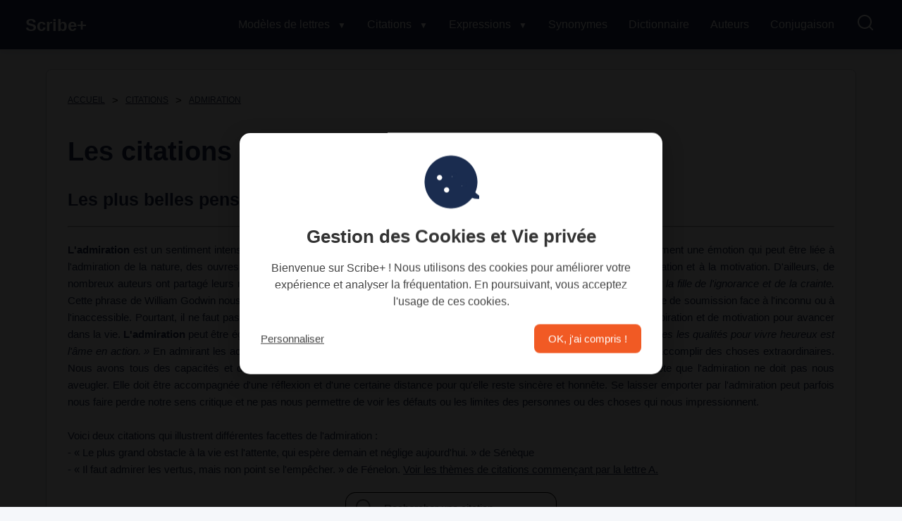

--- FILE ---
content_type: text/html; charset=utf-8
request_url: https://www.modele-lettre-gratuit.com/citations/admiration/
body_size: 9856
content:

<!DOCTYPE html>
<html lang="fr">
<head><meta charset="utf-8" /><meta name="viewport" content="width=device-width, initial-scale=1" /><link rel="preconnect" href="https://cdn28.modele-lettre-gratuit.com" /><link rel="preconnect" href="https://pagead2.googlesyndication.com" /><link href="https://www.modele-lettre-gratuit.com/favicon.ico" rel="shortcut icon" type="image/x-icon" /><link rel="apple-touch-icon" sizes="57x57" href="/apple-icon-57x57.png" /><link rel="apple-touch-icon" sizes="60x60" href="/apple-icon-60x60.png" /><link rel="apple-touch-icon" sizes="72x72" href="/apple-icon-72x72.png" /><link rel="apple-touch-icon" sizes="76x76" href="/apple-icon-76x76.png" /><link rel="apple-touch-icon" sizes="114x114" href="/apple-icon-114x114.png" /><link rel="apple-touch-icon" sizes="120x120" href="/apple-icon-120x120.png" /><link rel="apple-touch-icon" sizes="144x144" href="/apple-icon-144x144.png" /><link rel="apple-touch-icon" sizes="152x152" href="/apple-icon-152x152.png" /><link rel="apple-touch-icon" sizes="180x180" href="/apple-icon-180x180.png" /><link rel="icon" type="image/png" sizes="192x192" href="/android-icon-192x192.png" /><link rel="icon" type="image/png" sizes="32x32" href="/favicon-32x32.png" /><link rel="icon" type="image/png" sizes="96x96" href="/favicon-96x96.png" /><link rel="icon" type="image/png" sizes="16x16" href="/favicon-16x16.png" /><link rel="stylesheet" href="/css/style889.css" />
    <title>Citations sur l&#39;Admiration: pens&#233;es inspirantes et motivations</title>
    <meta name="description" content="Découvrez des citations inspirantes sur l'admiration, source d'émerveillement et de motivation. De grands esprits livrent leurs réflexions sur ce sentiment." />
    <meta property="og:title" content="Citations sur l'Admiration: pensées inspirantes et motivations" />
    <meta property="og:description" content="Découvrez des citations inspirantes sur l'admiration, source d'émerveillement et de motivation. De grands esprits livrent leurs réflexions sur ce sentiment." />
    <meta property="og:image" content="https://www.modele-lettre-gratuit.com/img/lesthemes.webp" />
    <meta property="og:image:type" content="image/jpeg" />
    <meta property="og:image:width" content="600" />
    <meta property="og:image:height" content="400" />
    <meta property="og:url" content="https://www.modele-lettre-gratuit.com/citations/admiration/" />
    <meta name="twitter:card" content="summary_large_image" />
    <meta name="twitter:site" content="@ModeleLettre" />
    <meta name="twitter:title" content="Citations sur l'Admiration: pensées inspirantes et motivations" />
    <meta name="twitter:description" content="Découvrez des citations inspirantes sur l'admiration, source d'émerveillement et de motivation. De grands esprits livrent leurs réflexions sur ce sentiment." />
    <meta name="twitter:image" content="https://www.modele-lettre-gratuit.com/img/lesthemes.webp" />
    <meta property="og:site_name" content="Scribe+" />
    <meta property="og:type" content="article" />
    <meta property="og:locale" content="fr_FR" />
    <link rel="canonical" href="https://www.modele-lettre-gratuit.com/citations/admiration/" />
    <link rel="next" href="https://www.modele-lettre-gratuit.com/citations/admiration/?page=2" />
</head>
<body>
    <header class="header">
        <div class="menu-container">
            <nav class="navbar">
                <a href="/" class="logo">Scribe+</a>
                <ul class="menu" id="menu">
                    <li class="menu-item has-megamenu">
                        <a href="/modele-de-lettre/" class="menu-link">Modèles de lettres <span class="arrow">▼</span></a>
                        <div class="megamenu">
                            <div class="megamenu-content">
                                <div class="megamenu-row">
                                    <div class="megamenu-column">
                                        <h3>Modèles de lettres</h3>
                                        <ul class="submenu">
                                            <li><a href="/modele-de-lettre/demarches-administratives/">Administratif</a></li>
                                            <li><a href="/modele-de-lettre/famille-consommation/">Famille</a></li>
                                            <li><a href="/modele-de-lettre/banque-assurance/">Banque - Assurance</a></li>
                                            <li><a href="/modele-de-lettre/demarches-administratives/mairie/">Mairie</a></li>
                                            <li><a href="/modele-de-lettre/immobilier-habitation/">Immobilier</a></li>
                                            <li><a href="/modele-de-lettre/lettre-de-motivation/">Lettres de motivation</a></li>
                                            <li><a href="/modele-de-lettre/vie-professionnelle-emploi/">Emploi</a></li>
                                        </ul>
                                    </div>
                                    <div class="megamenu-column">
                                        <h3>Lettres Entreprise</h3>
                                        <ul class="submenu">
                                            <li><a href="/modele-de-lettre/entreprise/">Entreprise</a></li>
                                            <li><a href="/modele-de-lettre/entreprise/fournisseurs/">Fournisseurs</a></li>
                                            <li><a href="/modele-de-lettre/entreprise/client/">Clients</a></li>
                                            <li><a href="/modele-de-lettre/entreprise/licenciement/">Licenciement</a></li>
                                            <li><a href="/modele-de-lettre/entreprise/association/">Association</a></li>
                                        </ul>
                                    </div>
                                    <div class="megamenu-column">
                                        <h3>Remercier & Féliciter</h3>
                                        <ul class="submenu">
                                            <li><a href="/modele-de-lettre/discours-allocutions/">Discours</a></li>
                                            <li><a href="/modele-de-lettre/discours-allocutions/remerciement/">Remerciement</a></li>
                                            <li><a href="/modele-de-lettre/discours-allocutions/felicitations/">Félicitations</a></li>
                                            <li><a href="/modele-de-lettre/discours-allocutions/discours-mariage/">Mariage</a></li>
                                            <li><a href="/modele-de-lettre/discours-allocutions/discours-anniversaire/">Anniversaire</a></li>
                                            <li><a href="/modele-de-lettre/condoleances/">Condoléances</a></li>
                                        </ul>
                                    </div>
                                </div>
                                <div class="megamenu-row">
                                    <div class="megamenu-column">
                                        <h3>Rédiger</h3>
                                        <ul class="submenu">
                                            <li><a href="/modele-de-lettre/ecrire/formules-de-politesse/">Formule de politesse</a></li>
                                            <li><a href="/modele-de-lettre/ecrire/">Outils de rédaction</a></li>
                                            <li><a href="/modele-de-lettre/discours-allocutions/comment-rediger-un-discours-efficace.html">Rédiger un discours</a></li>
                                            
                                        </ul>
                                    </div>
                                    <div class="megamenu-column">
                                        <h3>Autres</h3>
                                        <ul class="submenu">
                                            <li><a href="/citations/">Citations</a></li>
                                            <li><a href="/synonymes/">Synonymes</a></li>
                                            <li><a href="/dictionnaire/">Dictionnaire</a></li>
                                        </ul>
                                    </div>
                                    <div class="megamenu-column">
                                        <h3>Langue française</h3>
                                        <ul class="submenu">
                                            <li><a href="/conjugaison/">Conjuguer un verbe</a></li>
                                            <li><a href="/expressions-francaises/">Expressions françaises</a></li>
                                            <li><a href="/modele-de-lettre/rechercher-lettre.html">Rechercher une lettre</a></li>
                                        </ul>
                                    </div>
                                </div>
                            </div>
                        </div>
                    </li>
                    <li class="menu-item has-megamenu">
                        <a href="/citations/" class="menu-link lesub">Citations <span class="arrow">▼</span></a>
                        <div class="megamenu">
                            <div class="megamenu-content">
                                <div class="megamenu-row">
                                    <div class="megamenu-column">
                                        <h3>Par thème</h3>
                                        <ul class="submenu">
                                            <li><a href="/citations/classement-par-votes.html">Meilleures citations</a></li>
                                            <li><a href="/citations/citations-par-sujets.html">Thèmes variés</a></li>
                                            <li><a href="/citations/motivation/">Motivation</a></li>
                                        </ul>
                                    </div>
                                    <div class="megamenu-column">
                                        <h3>Par type</h3>
                                        <ul class="submenu">
                                            <li><a href="/citations/bonheur/">Bonheur</a></li>
                                            <li><a href="/citations/succes/">Succès</a></li>
                                            <li><a href="/citations/travail/">Travail</a></li>
                                        </ul>
                                    </div>
                                    <div class="megamenu-column">
                                        <h3>Autres catégories</h3>
                                        <ul class="submenu">
                                            <li><a href="/citations/amour/">Amour</a></li>
                                            <li><a href="/citations/vie/">Vie</a></li>
                                            <li><a href="/citations/amitie/">Amitié</a></li>
                                        </ul>
                                    </div>
                                </div>
                                <div class="megamenu-row">
                                    <div class="megamenu-column">
                                        <h3>Spécial</h3>
                                        <ul class="submenu">
                                            <li><a href="/citations/sagesse/">Sagesse</a></li>
                                            <li><a href="/citations/perseverance/">Persévérance</a></li>
                                            <li><a href="/citations/inspiration/">Inspiration</a></li>
                                        </ul>
                                    </div>
                                    <div class="megamenu-column">
                                        <h3>Auteurs</h3>
                                        <ul class="submenu">
                                            <li><a href="/citations/auteurs/">Liste des auteurs</a></li>
                                        </ul>
                                    </div>
                                    <div class="megamenu-column">
                                        <h3>Recherche</h3>
                                        <ul class="submenu">
                                            <li><a href="/citations/rechercher-citation.html">Rechercher une citation</a></li>
                                        </ul>
                                    </div>
                                </div>
                            </div>
                        </div>
                    </li>
                    <li class="menu-item has-megamenu">
                        <a href="/expressions-francaises/" class="menu-link lesub">Expressions <span class="arrow">▼</span></a>
                        <div class="megamenu">
                            <div class="megamenu-content">
                                <div class="megamenu-row">
                                    <div class="megamenu-column">
                                        <h3>Expressions courantes</h3>
                                        <ul class="submenu">
                                            <li><a href="/expressions-francaises/themes/">Thèmes généraux</a></li>
                                            <li><a href="/expressions-francaises/themes/alimentaire.html">Alimentaire</a></li>
                                            <li><a href="/expressions-francaises/themes/amour.html">Amour</a></li>
                                        </ul>
                                    </div>
                                    <div class="megamenu-column">
                                        <h3>Populaires</h3>
                                        <ul class="submenu">
                                            <li><a href="/expressions-francaises/themes/animaux.html">Animaux</a></li>
                                            <li><a href="/expressions-francaises/themes/argent.html">Argent</a></li>
                                            <li><a href="/expressions-francaises/themes/pieds.html">Pieds</a></li>
                                        </ul>
                                    </div>
                                    <div class="megamenu-column">
                                        <h3>Idiomatiques</h3>
                                        <ul class="submenu">
                                            <li><a href="/expressions-francaises/themes/religion.html">Religion</a></li>
                                            <li><a href="/expressions-francaises/themes/travail.html">Travail</a></li>
                                            <li><a href="/expressions-francaises/rechercher-expression.html">Rechercher une expression</a></li>
                                        </ul>
                                    </div>
                                </div>
                            </div>
                        </div>
                    </li>
                    <li><a href="/synonymes/">Synonymes</a></li>
                    <li><a href="/dictionnaire/">Dictionnaire</a></li>
                    <li><a href="/citations/auteurs/">Auteurs</a></li>
                    <li><a href="/conjugaison/">Conjugaison</a></li>
                    <li><a class="lesvgl" href="/recherche/"><img src="/img/loupe.svg" alt="Rechercher" class="searchiconl"></a></li>
                </ul>
                <div class="hamburger" id="hamburger">
                    <span></span>
                    <span></span>
                    <span></span>
                </div>
            </nav>
        </div>
    </header>
    
    <div id="main">
        <div class="content mb50">
            <div class="hero">
                <div class="pure-g">
                    <div class="pure-u-1">
                        <nav>
                            <ol class="breadcrumb breadcrumb-dots">
                                <li class="breadcrumb-item" itemscope="" itemtype="https://schema.org/ListItem"><a href="/" title="Scribe+" itemprop="item"><span itemprop="name">ACCUEIL</span></a><meta itemprop="position" content="1"></li>
                                <li class="breadcrumb-item" itemscope="" itemtype="https://schema.org/ListItem"><a href="/citations/" title="Dictionnaire de Citations" itemprop="item"><span itemprop="name">CITATIONS</span></a><meta itemprop="position" content="2"></li>
                                <li class="breadcrumb-item" itemscope="" itemtype="https://schema.org/ListItem"><a href="/citations/admiration/" itemprop="item"><span itemprop="name">ADMIRATION</span></a><meta itemprop="position" content="3"></li>
                            </ol>
                        </nav>
                        <h1>Les citations qui inspirent l'admiration</h1>
                    </div>
                </div>
                <div class="pure-g">
                    <div class="pure-u-1 mb20">
                        <h2><div class='h2 bold700'>Les plus belles pensées d'admiration pour s'inspirer</div></h2>
                        <hr />
                        <div class="mb20">
                            <div class="just mb20">
                                <b>L'admiration</b> est un sentiment intense et profond qui permet d'apprécier les qualités et les actions d'une personne. C'est également une émotion qui peut être liée à l'admiration de la nature, des ouvres d'art ou encore de réalisations remarquables. L'admiration est souvent associée à l'inspiration et à la motivation. D'ailleurs, de nombreux auteurs ont partagé leurs réflexions sur ce sentiment à travers des <u>citations d'admiration</u> inspirantes.
<i>L'admiration est la fille de l'ignorance et de la crainte.</i> Cette phrase de William Godwin nous rappelle que l'admiration peut parfois être accompagnée d'un certain respect ou d'une forme de soumission face à l'inconnu ou à l'inaccessible. Pourtant, il ne faut pas confondre l'admiration avec l'envie ou la jalousie. Elle doit être avant tout une source d'inspiration et de motivation pour avancer dans la vie.
<strong>L'admiration</strong> peut être également un moteur pour l'action. Comme le dit si bien Aristote : <i>« La plus importante de toutes les qualités pour vivre heureux est l'âme en action. »</i> En admirant les actions et les réalisations des autres, nous pouvions être encouragés à nous dépasser et à accomplir des choses extraordinaires. Nous avons tous des capacités et des qualités qui méritent d'être admirées et développées.
Il est important de garder en tête que l'admiration ne doit pas nous aveugler. Elle doit être accompagnée d'une réflexion et d'une certaine distance pour qu'elle reste sincère et honnête. Se laisser emporter par l'admiration peut parfois nous faire perdre notre sens critique et ne pas nous permettre de voir les défauts ou les limites des personnes ou des choses qui nous impressionnent. <br> <br>
Voici deux citations qui illustrent différentes facettes de l'admiration : <br>
- « Le plus grand obstacle à la vie est l'attente, qui espère demain et néglige aujourd'hui. » de Sénèque <br>
- « Il faut admirer les vertus, mais non point se l'empêcher. » de Fénelon. <a id="ContentPlaceHolder1_HyperLink1" href="/citations/lettre-a.html">Voir les thèmes de citations commençant par la lettre A.</a>
                            </div>
                            <div class="ccenter">
                               
     <div id="cherche"><div class="searchbox">
         <div role="search" class="__wrapper">
             <input id="thefind" type="search" name="search" placeholder="Rechercher une citation" autocomplete="off" class="searchbox__input">
             <button type="submit" title="Rechercher une citation" onclick="Algoasend2();" class="searchbox__submit">
                 <svg role="img" aria-label="Search">
                     <use xmlns:xlink="http://www.w3.org/1999/xlink" xlink:href="#sbx-icon-search-13"></use>
                 </svg>
             </button>
         </div>
     </div>
     <div class="svg-icons svgicons">
         <svg xmlns="http://www.w3.org/2000/svg">
             <symbol id="sbx-icon-clear-3" viewBox="0 0 40 40">
                 <path d="M16.228 20L1.886 5.657 0 3.772 3.772 0l1.885 1.886L20 16.228 34.343 1.886 36.228 0 40 3.772l-1.886 1.885L23.772 20l14.342 14.343L40 36.228 36.228 40l-1.885-1.886L20 23.772 5.657 38.114 3.772 40 0 36.228l1.886-1.885L16.228 20z" fill-rule="evenodd" />
             </symbol>
             <symbol id="sbx-icon-search-13" viewBox="0 0 40 40">
                 <path d="M26.806 29.012a16.312 16.312 0 0 1-10.427 3.746C7.332 32.758 0 25.425 0 16.378 0 7.334 7.333 0 16.38 0c9.045 0 16.378 7.333 16.378 16.38 0 3.96-1.406 7.593-3.746 10.426L39.547 37.34c.607.608.61 1.59-.004 2.203a1.56 1.56 0 0 1-2.202.004L26.807 29.012zm-10.427.627c7.322 0 13.26-5.938 13.26-13.26 0-7.324-5.938-13.26-13.26-13.26-7.324 0-13.26 5.936-13.26 13.26 0 7.322 5.936 13.26 13.26 13.26z" fill-rule="evenodd" />
             </symbol>
         </svg>
     </div></div>
                            </div>
                            
                            
                        </div>
                    </div>
                </div>
            </div>
            
        <div class="ads-container-inarticle">
            <ins class="adsbygoogle"
                style="display: block"
                data-ad-client="ca-pub-8813793694262895"
                data-ad-slot="6601257310"
                data-ad-format="auto"
                data-full-width-responsive="true"></ins>
            <script>
                (adsbygoogle = window.adsbygoogle || []).push({});
            </script>
        </div>

            <div class="hero">
                <div class="pure-g">
                    <div class="pure-u-1 pure-u-lg-1-2 mb20">
                        <h2>Ci-dessous 23 citations sur ADMIRATION</h2>
                    </div>
                    <div class="pure-u-1 pure-u-lg-1-2 mb20">
<div class="leflex mb20"><div class="btn-group share-container">
  <button class="btn btn-outline share-button">
    <svg xmlns="http://www.w3.org/2000/svg" width="16" height="16" fill="currentColor" viewBox="0 0 16 16">
      <path d="M13.5 1a1.5 1.5 0 1 0 0 3 1.5 1.5 0 0 0 0-3M11 2.5a2.5 2.5 0 1 1 .603 1.628l-6.718 3.12a2.5 2.5 0 0 1 0 1.504l6.718 3.12a2.5 2.5 0 1 1-.488.876l-6.718-3.12a2.5 2.5 0 1 1 0-3.256l6.718-3.12A2.5 2.5 0 0 1 11 2.5" />
    </svg>
    Partager
  </button>
  <div class="share-menu" style="display: none; margin-top: 5px;">
<a href="#" class="share-twitter" target="_blank" rel="nofollow noopener">Twitter</a> |
<a href="#" class="share-facebook" target="_blank" rel="nofollow noopener">Facebook</a> |
<a href="#" class="share-whatsapp" target="_blank" rel="nofollow noopener">WhatsApp</a>
  </div>
</div></div></div>
                </div>
                <div class="pure-g">
                    <div class="pure-u-1 ccenter">
                        <div class="citations-container">
                            
                                    <div class="citation-card">
                                        <h3 class="f100 text-white mb30"><a href='/citations/auteurs/andre-maurois/citations/13226.html'><q class='text-white'> Le mélange de l'admiration et de la pitié est une des plus sûres recettes de l'affection.  </q></a></h3>
                                        <div class="mb30">
                                            <img class="rond pure-img-responsive" width="100" height="100" loading="lazy" src="https://cdn28.modele-lettre-gratuit.com/citations/img/auteurs/216.webp" alt="André Maurois">
                                        </div>
                                        <div class="mb20">
                                            <h4><a class="text-white" href="/citations/auteurs/andre-maurois/citations/">André Maurois</a></h4>
                                        </div>
                                    </div>
                                
                                    <div class="citation-card">
                                        <h3 class="f100 text-white mb30"><a href='/citations/auteurs/thomas-bernhard/citations/19554.html'><q class='text-white'> La véritable intelligence ne connaît pas l'admiration, elle prend connaissance, elle respecte, elle estime, c'est tout. </q></a></h3>
                                        <div class="mb30">
                                            <img class="rond pure-img-responsive" width="100" height="100" loading="lazy" src="https://cdn28.modele-lettre-gratuit.com/citations/img/auteurs/579.webp" alt="Thomas BERNHARD">
                                        </div>
                                        <div class="mb20">
                                            <h4><a class="text-white" href="/citations/auteurs/thomas-bernhard/citations/">Thomas BERNHARD</a></h4>
                                        </div>
                                    </div>
                                
                                    <div class="citation-card">
                                        <h3 class="f100 text-white mb30"><a href='/citations/auteurs/georges-duhamel/citations/15094.html'><q class='text-white'> Le but suprême du romancier est de nous rendre sensible l'âme humaine, de nous la faire connaître et aimer dans sa grandeur comme dans sa misère, dans ses victoires et dans ses défaites. admiration et pitié, telle est la devise du roman.  </q></a></h3>
                                        <div class="mb30">
                                            <img class="rond pure-img-responsive" width="100" height="100" loading="lazy" src="https://cdn28.modele-lettre-gratuit.com/citations/img/auteurs/489.webp" alt="Georges DUHAMEL">
                                        </div>
                                        <div class="mb20">
                                            <h4><a class="text-white" href="/citations/auteurs/georges-duhamel/citations/">Georges DUHAMEL</a></h4>
                                        </div>
                                    </div>
                                
                                    <div class="citation-card">
                                        <h3 class="f100 text-white mb30"><a href='/citations/auteurs/soren-kierkegaard/citations/13875.html'><q class='text-white'> L'admiration est un abandon heureux de soi-même, l'envie une revendication malheureuse du moi.  </q></a></h3>
                                        <div class="mb30">
                                            <img class="rond pure-img-responsive" width="100" height="100" loading="lazy" src="https://cdn28.modele-lettre-gratuit.com/citations/img/auteurs/395.webp" alt="Sören Kierkegaard">
                                        </div>
                                        <div class="mb20">
                                            <h4><a class="text-white" href="/citations/auteurs/soren-kierkegaard/citations/">Sören Kierkegaard</a></h4>
                                        </div>
                                    </div>
                                
                                    <div class="citation-card">
                                        <h3 class="f100 text-white mb30"><a href='/citations/auteurs/michel-tournier/citations/16808.html'><q class='text-white'> Toute vocation commence par l'admiration.  </q></a></h3>
                                        <div class="mb30">
                                            <img class="rond pure-img-responsive" width="100" height="100" loading="lazy" src="https://cdn28.modele-lettre-gratuit.com/citations/img/auteurs/517.webp" alt="Michel TOURNIER">
                                        </div>
                                        <div class="mb20">
                                            <h4><a class="text-white" href="/citations/auteurs/michel-tournier/citations/">Michel TOURNIER</a></h4>
                                        </div>
                                    </div>
                                
                                    <div class="citation-card">
                                        <h3 class="f100 text-white mb30"><a href='/citations/auteurs/blaise-pascal/citations/6613.html'><q class='text-white'> Quelle vanité que la peinture qui attire l'admiration par la ressemblance des choses, dont on n'admire point les originaux !  </q></a></h3>
                                        <div class="mb30">
                                            <img class="rond pure-img-responsive" width="100" height="100" loading="lazy" src="https://cdn28.modele-lettre-gratuit.com/citations/img/auteurs/232.webp" alt="Blaise Pascal">
                                        </div>
                                        <div class="mb20">
                                            <h4><a class="text-white" href="/citations/auteurs/blaise-pascal/citations/">Blaise Pascal</a></h4>
                                        </div>
                                    </div>
                                
                                    <div class="citation-card">
                                        <h3 class="f100 text-white mb30"><a href='/citations/auteurs/emmanuel-kant/citations/7368.html'><q class='text-white'> Deux choses remplissent mon esprit d'une admiration et d'un respect incessants : le ciel étoilé au dessus de moi et la loi morale en moi.  </q></a></h3>
                                        <div class="mb30">
                                            <img class="rond pure-img-responsive" width="100" height="100" loading="lazy" src="https://cdn28.modele-lettre-gratuit.com/citations/img/auteurs/434.webp" alt="Emmanuel KANT">
                                        </div>
                                        <div class="mb20">
                                            <h4><a class="text-white" href="/citations/auteurs/emmanuel-kant/citations/">Emmanuel KANT</a></h4>
                                        </div>
                                    </div>
                                
                                    <div class="citation-card">
                                        <h3 class="f100 text-white mb30"><a href='/citations/auteurs/voltaire/citations/3017.html'><q class='text-white'> La gloire est la réputation jointe à l'estime ; elle est au comble, quand l'admiration s'y joint. </q></a></h3>
                                        <div class="mb30">
                                            <img class="rond pure-img-responsive" width="100" height="100" loading="lazy" src="https://cdn28.modele-lettre-gratuit.com/citations/img/auteurs/406.webp" alt="Voltaire">
                                        </div>
                                        <div class="mb20">
                                            <h4><a class="text-white" href="/citations/auteurs/voltaire/citations/">Voltaire</a></h4>
                                        </div>
                                    </div>
                                
                                    <div class="citation-card">
                                        <h3 class="f100 text-white mb30"><a href='/citations/auteurs/chevalier-de-mere/citations/29561.html'><q class='text-white'> L'admiration est la fille de l'ignorance. </q></a></h3>
                                        <div class="mb30">
                                            <img class="rond pure-img-responsive" width="100" height="100" loading="lazy" src="https://cdn28.modele-lettre-gratuit.com/citations/img/auteurs/239.webp" alt="Chevalier de Méré">
                                        </div>
                                        <div class="mb20">
                                            <h4><a class="text-white" href="/citations/auteurs/chevalier-de-mere/citations/">Chevalier de Méré</a></h4>
                                        </div>
                                    </div>
                                
                                    <div class="citation-card">
                                        <h3 class="f100 text-white mb30"><a href='/citations/auteurs/thomas-bernhard/citations/19560.html'><q class='text-white'> L'admiration rend aveugle, elle rend l'admirateur stupide. </q></a></h3>
                                        <div class="mb30">
                                            <img class="rond pure-img-responsive" width="100" height="100" loading="lazy" src="https://cdn28.modele-lettre-gratuit.com/citations/img/auteurs/579.webp" alt="Thomas BERNHARD">
                                        </div>
                                        <div class="mb20">
                                            <h4><a class="text-white" href="/citations/auteurs/thomas-bernhard/citations/">Thomas BERNHARD</a></h4>
                                        </div>
                                    </div>
                                
                                    <div class="citation-card">
                                        <h3 class="f100 text-white mb30"><a href='/citations/auteurs/alphonse-karr/citations/21233.html'><q class='text-white'> La toilette est la cuisine de la beauté ; chaque femme, chaque jour, imagine des ragoûts pour ses charmes, qu'elle doit servir le soir à l'admiration affamée des regard. </q></a></h3>
                                        <div class="mb30">
                                            <img class="rond pure-img-responsive" width="100" height="100" loading="lazy" src="https://cdn28.modele-lettre-gratuit.com/citations/img/auteurs/209.webp" alt="Alphonse Karr">
                                        </div>
                                        <div class="mb20">
                                            <h4><a class="text-white" href="/citations/auteurs/alphonse-karr/citations/">Alphonse Karr</a></h4>
                                        </div>
                                    </div>
                                
                                    <div class="citation-card">
                                        <h3 class="f100 text-white mb30"><a href='/citations/auteurs/francois-truffaut/citations/21577.html'><q class='text-white'> Vous savez, l'amour et l'amitié, ça marche avec l'admiration. </q></a></h3>
                                        <div class="mb30">
                                            <img class="rond pure-img-responsive" width="100" height="100" loading="lazy" src="https://cdn28.modele-lettre-gratuit.com/citations/img/auteurs/274.webp" alt="François Truffaut">
                                        </div>
                                        <div class="mb20">
                                            <h4><a class="text-white" href="/citations/auteurs/francois-truffaut/citations/">François Truffaut</a></h4>
                                        </div>
                                    </div>
                                
                                    <div class="citation-card">
                                        <h3 class="f100 text-white mb30"><a href='/citations/auteurs/stanislaw-jerzy-lec/citations/26167.html'><q class='text-white'> Il peut arriver qu'on ouvre la bouche d'admiration et qu'on la referme par un bâillement. </q></a></h3>
                                        <div class="mb30">
                                            <img class="rond pure-img-responsive" width="100" height="100" loading="lazy" src="https://cdn28.modele-lettre-gratuit.com/citations/img/auteurs/645.webp" alt="Stanislaw Jerzy Lec">
                                        </div>
                                        <div class="mb20">
                                            <h4><a class="text-white" href="/citations/auteurs/stanislaw-jerzy-lec/citations/">Stanislaw Jerzy Lec</a></h4>
                                        </div>
                                    </div>
                                
                                    <div class="citation-card">
                                        <h3 class="f100 text-white mb30"><a href='/citations/auteurs/kurt-cobain/citations/26550.html'><q class='text-white'> J'ai une admiration sans borne pour Neil Young, sa carrière est exemplaire. Il a tout fait, tout essayé. Il n'a jamais donné aux gens ce qu'ils attendaient. J'aimerais vieillir comme lui. Je voudrais être considéré comme un songwriter, pas juste comme le leader de Nirvana. </q></a></h3>
                                        <div class="mb30">
                                            <img class="rond pure-img-responsive" width="100" height="100" loading="lazy" src="https://cdn28.modele-lettre-gratuit.com/citations/img/auteurs/649.webp" alt="Kurt COBAIN">
                                        </div>
                                        <div class="mb20">
                                            <h4><a class="text-white" href="/citations/auteurs/kurt-cobain/citations/">Kurt COBAIN</a></h4>
                                        </div>
                                    </div>
                                
                                    <div class="citation-card">
                                        <h3 class="f100 text-white mb30"><a href='/citations/auteurs/alfred-capus/citations/27164.html'><q class='text-white'> Les admirations de bien des gens donnent la mesure de leur taille. Ils admirent ce qui les dépasse comme le gazon la pâquerette. </q></a></h3>
                                        <div class="mb30">
                                            <img class="rond pure-img-responsive" width="100" height="100" loading="lazy" src="https://cdn28.modele-lettre-gratuit.com/citations/img/auteurs/656.webp" alt="Alfred Capus">
                                        </div>
                                        <div class="mb20">
                                            <h4><a class="text-white" href="/citations/auteurs/alfred-capus/citations/">Alfred Capus</a></h4>
                                        </div>
                                    </div>
                                
                                    <div class="citation-card">
                                        <h3 class="f100 text-white mb30"><a href='/citations/auteurs/nathaniel-hawthorne/citations/32199.html'><q class='text-white'> L'ignorance est la mère de l'admiration. </q></a></h3>
                                        <div class="mb30">
                                            <img class="rond pure-img-responsive" width="100" height="100" loading="lazy" src="https://cdn28.modele-lettre-gratuit.com/citations/img/auteurs/785.webp" alt="Nathaniel Hawthorne">
                                        </div>
                                        <div class="mb20">
                                            <h4><a class="text-white" href="/citations/auteurs/nathaniel-hawthorne/citations/">Nathaniel Hawthorne</a></h4>
                                        </div>
                                    </div>
                                
                                    <div class="citation-card">
                                        <h3 class="f100 text-white mb30"><a href='/citations/auteurs/pascal-obispo/citations/32908.html'><q class='text-white'> Le vrai bonheur, c'est quand les gens peuvent être fiers de vous sans jamais être en admiration. </q></a></h3>
                                        <div class="mb30">
                                            <img class="rond pure-img-responsive" width="100" height="100" loading="lazy" src="https://cdn28.modele-lettre-gratuit.com/citations/img/auteurs/800.webp" alt="Pascal Obispo">
                                        </div>
                                        <div class="mb20">
                                            <h4><a class="text-white" href="/citations/auteurs/pascal-obispo/citations/">Pascal Obispo</a></h4>
                                        </div>
                                    </div>
                                
                                    <div class="citation-card">
                                        <h3 class="f100 text-white mb30"><a href='/citations/auteurs/montaigne/citations/17697.html'><q class='text-white'> L'admiration est fondement de toute philosophie, l'inquisition le progrès, l'ignorance le bout.  </q></a></h3>
                                        <div class="mb30">
                                            <img class="rond pure-img-responsive" width="100" height="100" loading="lazy" src="https://cdn28.modele-lettre-gratuit.com/citations/img/auteurs/352.webp" alt="Montaigne">
                                        </div>
                                        <div class="mb20">
                                            <h4><a class="text-white" href="/citations/auteurs/montaigne/citations/">Montaigne</a></h4>
                                        </div>
                                    </div>
                                
                                    <div class="citation-card">
                                        <h3 class="f100 text-white mb30"><a href='/citations/auteurs/jules-barbey-d-aurevilly/citations/18999.html'><q class='text-white'> L'admiration prend quelquefois un télescope pour regarder les choses de la terre, mais elle n'en fait pas des astres pour cela. </q></a></h3>
                                        <div class="mb30">
                                            <img class="rond pure-img-responsive" width="100" height="100" loading="lazy" src="https://cdn28.modele-lettre-gratuit.com/citations/img/auteurs/561.webp" alt="Jules BARBEY D'AUREVILLY">
                                        </div>
                                        <div class="mb20">
                                            <h4><a class="text-white" href="/citations/auteurs/jules-barbey-d-aurevilly/citations/">Jules BARBEY D'AUREVILLY</a></h4>
                                        </div>
                                    </div>
                                
                                    <div class="citation-card">
                                        <h3 class="f100 text-white mb30"><a href='/citations/auteurs/friedrich-nietzsche/citations/3392.html'><q class='text-white'> L'admiration d'une qualité ou d'un art peut être si forte qu'elle nous empêche de nous efforcer d'en obtenir la possession.  </q></a></h3>
                                        <div class="mb30">
                                            <img class="rond pure-img-responsive" width="100" height="100" loading="lazy" src="https://cdn28.modele-lettre-gratuit.com/citations/img/auteurs/279.webp" alt="Friedrich Nietzsche">
                                        </div>
                                        <div class="mb20">
                                            <h4><a class="text-white" href="/citations/auteurs/friedrich-nietzsche/citations/">Friedrich Nietzsche</a></h4>
                                        </div>
                                    </div>
                                
                                    <div class="citation-card">
                                        <h3 class="f100 text-white mb30"><a href='/citations/auteurs/anton-tchekhov--/citations/15442.html'><q class='text-white'> Rien n'unit aussi fort que la haine : ni l'amour, ni l'amitié, ni l'admiration.  </q></a></h3>
                                        <div class="mb30">
                                            <img class="rond pure-img-responsive" width="100" height="100" loading="lazy" src="https://cdn28.modele-lettre-gratuit.com/citations/img/auteurs/495.webp" alt="Anton TCHEKHOV  ">
                                        </div>
                                        <div class="mb20">
                                            <h4><a class="text-white" href="/citations/auteurs/anton-tchekhov--/citations/">Anton TCHEKHOV  </a></h4>
                                        </div>
                                    </div>
                                
                                    <div class="citation-card">
                                        <h3 class="f100 text-white mb30"><a href='/citations/auteurs/bruno-masure/citations/15980.html'><q class='text-white'> Jésus ? sa sortie de cène force l'admiration de tous !  </q></a></h3>
                                        <div class="mb30">
                                            <img class="rond pure-img-responsive" width="100" height="100" loading="lazy" src="https://cdn28.modele-lettre-gratuit.com/citations/img/auteurs/504.webp" alt="Bruno MASURE">
                                        </div>
                                        <div class="mb20">
                                            <h4><a class="text-white" href="/citations/auteurs/bruno-masure/citations/">Bruno MASURE</a></h4>
                                        </div>
                                    </div>
                                
                                    <div class="citation-card">
                                        <h3 class="f100 text-white mb30"><a href='/citations/auteurs/nicolas-sarkozy/citations/1707.html'><q class='text-white'> J'en ressors avec un amour de la France plus grand encore, plus fort encore, et avec plus d'admiration encore pour ce que les Français sont capables d'accomplir dans les situations les plus difficiles. </q></a></h3>
                                        <div class="mb30">
                                            <img class="rond pure-img-responsive" width="100" height="100" loading="lazy" src="https://cdn28.modele-lettre-gratuit.com/citations/img/auteurs/413.webp" alt="Nicolas sarkozy">
                                        </div>
                                        <div class="mb20">
                                            <h4><a class="text-white" href="/citations/auteurs/nicolas-sarkozy/citations/">Nicolas sarkozy</a></h4>
                                        </div>
                                    </div>
                                
                        </div>
                    </div>
                </div>
                <div class="pure-g">
                    <div class="pure-u-1 mb20 ccenter pagee">
                        <span id="ContentPlaceHolder1_DataPager1"><span>1</span>&nbsp;</span>
                    </div>
                </div>
            </div>
            <div class="hero">
                <div class="pure-g">
                    <div class="pure-u-1 pure-u-lg-2-3">
                        <h2><a href="/citations/citations-par-sujets.html">Voir d'autres citations triées par mots clés</a></h2>
                    </div>
                    <div class="pure-u-1 pure-u-lg-1-3">
                        
<div class="leflex mb20"><div class="btn-group share-container">
  <button class="btn btn-outline share-button">
    <svg xmlns="http://www.w3.org/2000/svg" width="16" height="16" fill="currentColor" viewBox="0 0 16 16">
      <path d="M13.5 1a1.5 1.5 0 1 0 0 3 1.5 1.5 0 0 0 0-3M11 2.5a2.5 2.5 0 1 1 .603 1.628l-6.718 3.12a2.5 2.5 0 0 1 0 1.504l6.718 3.12a2.5 2.5 0 1 1-.488.876l-6.718-3.12a2.5 2.5 0 1 1 0-3.256l6.718-3.12A2.5 2.5 0 0 1 11 2.5" />
    </svg>
    Partager
  </button>
  <div class="share-menu" style="display: none; margin-top: 5px;">
<a href="#" class="share-twitter" target="_blank" rel="nofollow noopener">Twitter</a> |
<a href="#" class="share-facebook" target="_blank" rel="nofollow noopener">Facebook</a> |
<a href="#" class="share-whatsapp" target="_blank" rel="nofollow noopener">WhatsApp</a>
  </div>
</div></div>
                    </div>
                </div>
                <div class="pure-g">
                    <div class="pure-u-1 centerp">
                        <p>Que vous soyez en quête de sagesse, d'inspiration ou de simples mots qui résonnent, notre recueil de citations vous ouvre les portes des plus belles pensées d’auteurs illustres. Explorez-les librement grâce à une recherche par thèmes ou par mots-clés.</p>
                    </div>
                    <div class="pure-u-1 mb30">
                        <ul class="multi-column-list">
                            
                                    <li><a href="/citations/remplir/" title="Citations Remplir">Citations sur le Thème de Remplir</a></li>
                                
                                    <li><a href="/citations/penetrer/" title="Citations Pénétrer">Citations sur le Thème de Pénétrer</a></li>
                                
                                    <li><a href="/citations/culture/" title="Citations Culture">Citations sur la Culture</a></li>
                                
                                    <li><a href="/citations/camarade/" title="Citations Camarade">Citations Entre Camarades</a></li>
                                
                                    <li><a href="/citations/reussite/" title="Citations Réussite">Citations sur la Réussite</a></li>
                                
                                    <li><a href="/citations/contempler/" title="Citations Contempler">Citations sur la Contemplation</a></li>
                                
                                    <li><a href="/citations/jouissance/" title="Citations Jouissance">Citations sur la Jouissance</a></li>
                                
                                    <li><a href="/citations/inegalite/" title="Citations Inégalité">Citations sur L'inégalité</a></li>
                                
                                    <li><a href="/citations/gratuit/" title="Citations Gratuit">Citations sur la Gratuité</a></li>
                                
                                    <li><a href="/citations/brulure/" title="Citations Brûlure">Citations sur la Brûlure</a></li>
                                
                                    <li><a href="/citations/gentleman/" title="Citations Gentleman">Citations sur le Gentleman</a></li>
                                
                                    <li><a href="/citations/campagne/" title="Citations Campagne">Citations sur la Campagne</a></li>
                                
                                    <li><a href="/citations/universite/" title="Citations Université">Citations sur L'université</a></li>
                                
                                    <li><a href="/citations/synonyme/" title="Citations Synonyme">Citations sur les Synonymes</a></li>
                                
                                    <li><a href="/citations/naturel/" title="Citations Naturel">Citations sur le Naturel</a></li>
                                
                                    <li><a href="/citations/gratitude/" title="Citations Gratitude">Citations sur la Gratitude</a></li>
                                
                                    <li><a href="/citations/inquieter/" title="Citations Inquiéter">Citations sur L'art de S'inquiéter</a></li>
                                
                                    <li><a href="/citations/refuser/" title="Citations Refuser">Citations sur le Refus</a></li>
                                
                                    <li><a href="/citations/curiosite/" title="Citations Curiosité">Les Citations sur la Curiosité</a></li>
                                
                                    <li><a href="/citations/simplicite/" title="Citations Simplicité">Citations sur la Simplicité</a></li>
                                
                        </ul>
                    </div>
                </div>
            </div>
        </div>
    </div>
    
    
    
    
    


        <footer class="footer-new">
      <div class="footer-new-container">
        <div class="footer-col">
          <h3 class="footer-title">Scribe+</h3>
          <p>Nous aimons la langue française : modèles de lettres gratuites, lettres de motivation, citations et expressions françaises.</p>
          <p><a href="/rss/">Sitemap</a></p>
        </div>
        <div class="footer-col">
          <h3 class="footer-title">Liens utiles</h3>
          <ul class="footer-links">
            <li><a href="/mentions-legales.html">Mentions légales</a></li>
            <li><a href="/contact.html">Contact</a></li>
            <li><a href="/donnees-personnelles.html">Vie Privée</a></li>
            <li><a href="/blog/">Blog</a></li>
          </ul>
        </div>
        <div class="footer-col">
          <h3 class="footer-title">Suivez-nous</h3>
          <div class="footer-social">
            <a href="https://web.facebook.com/modele.lettre.gratuit" target="_blank">
              <img loading="lazy" src="/img/m1.svg" width="20" height="20" alt="Facebook" />
            </a>
            <a href="https://x.com/ModeleLettre" target="_blank">
              <img src="/img/m2.svg" width="20" height="20" alt="X.com" loading="lazy" />
            </a>
            <a href="https://www.youtube.com/@DictionnairedeCitations" target="_blank">
              <img src="/img/m3.svg" width="20" loading="lazy" alt="Youtube" height="20" />
            </a>
            <a href="https://www.instagram.com/modelelettre/" target="_blank">
              <img src="/img/insta.svg" width="20" loading="lazy" alt="Instagram" height="20" />
            </a>
          </div>
        </div>
      </div>
      <div class="footer-bottom">
        <p class="copyright">&copy; Scribe+ 2026</p>
      </div>
    </footer>
    <div id="cookie-overlay"></div>
    <div id="cookie-overlay-2"></div>
    <div id="cookie-popup">
        <svg class="cookie-icon" viewBox="0 0 64 64" fill="currentColor" xmlns="http://www.w3.org/2000/svg">
            <path d="M54.5,30.6c0.7-1.4,1.2-3,1.4-4.6c-1.6,0.4-2.9,0.6-4.1,0.6c-5,0-9-3.6-9.8-8.3c-0.9,0.1-1.7,0.2-2.6,0.2
            c-5.6,0-10.6-3-13.3-7.6c-0.7,1.3-1.1,2.8-1.1,4.4c0,5,3.6,9.3,8.4,10.2c0,0.5,0,1,0.1,1.5c0.7,5,5.1,8.9,10.2,8.9
            c0.2,0,0.4,0,0.7,0c1.2,8.6,8.7,15.3,17.7,15.3c2,0,4.1-0.4,5.9-1C53.8,41.4,54.5,36,54.5,30.6z"/>
            <path d="M32,2C15.4,2,2,15.4,2,32s13.4,30,30,30s30-13.4,30-30S48.6,2,32,2z M19,24c1.7,0,3,1.3,3,3s-1.3,3-3,3
            s-3-1.3-3-3S17.3,24,19,24z M27,44c-1.7,0-3-1.3-3-3s1.3-3,3-3s3,1.3,3,3S28.7,44,27,44z M36,28c-1.7,0-3-1.3-3-3
            s1.3-3,3-3s3,1.3,3,3S37.7,28,36,28z M47,38c-1.7,0-3-1.3-3-3s1.3-3,3-3s3,1.3,3,3S48.7,38,47,38z"/>
        </svg>
        <h2>Gestion des Cookies et Vie privée</h2>
        <p>
            Bienvenue sur Scribe+ ! Nous utilisons des cookies pour améliorer votre expérience
            et analyser la fréquentation. En poursuivant, vous acceptez l'usage de ces cookies.
        </p>
        <div class="popup-actions">
            <a id="btn-personnaliser">Personnaliser</a>
            <button id="btn-ok">OK, j'ai compris !</button>
        </div>
    </div>
    <div id="cookie-popup-2">
        <h3>Choisissez votre mode d’accès</h3>
        <p>
            Nous investissons beaucoup de temps et d'efforts pour vous proposer gratuitement des contenus de qualité.
            Notre travail est principalement financé grâce à la publicité (Google AdSense). Sans ces revenus publicitaires, nous ne pourrions pas vous offrir un accès gratuit 
            à l’intégralité de nos ressources.
        </p>
        <p>
            Si vous ne souhaitez pas accepter les cookies ou voir de publicité, vous pouvez choisir notre abonnement 
            sans publicité à <strong>12 € par mois</strong> en nous envoyant un <a href="/contact.html">message</a>.
        </p>
        <button id="popup-2-back-btn">Retour</button>
    </div>
    
    <script>
        function Algoasend2() {
            var e = "/citations/rechercher-citation.html?query=" + document.getElementById("thefind").value;
            e = encodeURI(e);
            document.location.href = e;
        };
        function verifEnter2(event) {
            if (event.key === 'Enter') {
                Algoasend2();
                return false;
            }
        }
        document.getElementById("thefind").addEventListener("keypress", verifEnter2);
    </script>
    <script>
        document.addEventListener("DOMContentLoaded", function () {
            let cards = document.querySelectorAll(".citation-card");
            let colors = [
                "#2c3e50", "#34495e", "#1c2833", "#3d3d3d", "#212F3C", "#2b2b2b", "#4a4a4a", "#1b1b1b",
                "#5a3d5c", "#3e2723", "#263238", "#0d1b2a", "#2a2d43", "#301934", "#1b263b", "#2e3b4e",
                "#11151c", "#2b2d42", "#222831", "#1f2833"
            ];

            // Affichage immédiat du texte et des images (sans masquer la section)
            document.querySelector(".citations-container").style.opacity = 1;

            // Appliquer des couleurs de fond aléatoires immédiatement
            cards.forEach(card => {
                let randomColor = colors[Math.floor(Math.random() * colors.length)];
                card.style.backgroundColor = randomColor;
            });
        });
    </script>

    <script src="/js/main889.js" charset="UTF-8"></script>
<script defer src="https://static.cloudflareinsights.com/beacon.min.js/vcd15cbe7772f49c399c6a5babf22c1241717689176015" integrity="sha512-ZpsOmlRQV6y907TI0dKBHq9Md29nnaEIPlkf84rnaERnq6zvWvPUqr2ft8M1aS28oN72PdrCzSjY4U6VaAw1EQ==" data-cf-beacon='{"version":"2024.11.0","token":"a912c2566dbd41a8b49ff1d2abebdc0b","r":1,"server_timing":{"name":{"cfCacheStatus":true,"cfEdge":true,"cfExtPri":true,"cfL4":true,"cfOrigin":true,"cfSpeedBrain":true},"location_startswith":null}}' crossorigin="anonymous"></script>
</body>
</html>
